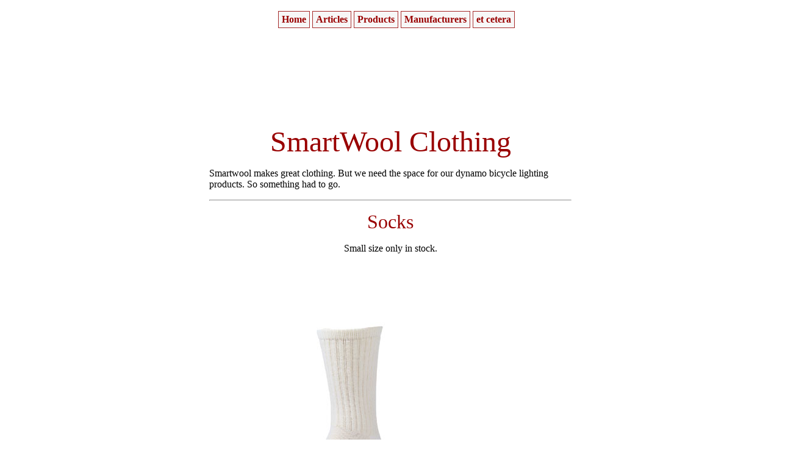

--- FILE ---
content_type: text/html; charset=UTF-8
request_url: https://www.peterwhitecycles.com/smartwool.php
body_size: 1919
content:
<!DOCTYPE html PUBLIC "-//W3C//DTD XHTML 1.0 Transitional//EN" "http://www.w3.org/TR/xhtml1/DTD/xhtml1-transitional.dtd">
<html xmlns="http://www.w3.org/1999/xhtml" >
<head profile="http://www.w3.org/2005/10/profile">

<meta name="viewport" content="width=device-width, initial-scale=1">
<script>dojoConfig = {parseOnLoad: true}</script>
<script src="//ajax.googleapis.com/ajax/libs/dojo/1.13.0/dojo/dojo.js"></script>
<link rel="stylesheet" type="text/css" href="//ajax.googleapis.com/ajax/libs/dojo/1.13.0/dijit/themes/tundra/tundra.css" />
<style>
.dijitMenuBar
{
	width:100%;
	text-align: center;
	display: block;
	margin: auto !important;
	padding: 7px;
	font-weight: normal;
	font-style: normal;
	font-family: Georgia, "Times New Roman", Times, serif !important;
	font-size: 16px;
	color: rgb(153, 0, 0);
	cursor: pointer;
	border: none !important;
	background-color:white !important;

}
.dijitMenuItem {
border:1px solid brown;
	font-family: Georgia, "Times New Roman", Times, serif !important;
	font-weight: bold;
	background-color:#f7f7f7 !important;
}

.tundra .dijitMenuPassive .dijitMenuItemHover, .tundra .dijitMenuItemSelected
{
color: red;
}
#header { width:100%; top:0; background-color:white; z-index:67; padding:10px }
</style>

<link href="pwcmain.css" rel="stylesheet" type="text/css" />
</head>

<body class='tundra'>
<div id="header">
<SCRIPT language="JavaScript1.2" src="menu.php?js=1&amp;home"></SCRIPT>
</div>
 <html>


<meta http-equiv="Content-Type" content="text/html; charset=iso-8859-1">
<title>Smartwool Clothing from Peter White Cycles</title>
<meta Name="keywords" Content="clothing, wool clothing, winter clothing, wool hat, wool underwear, wool socks">
<meta name="description" content="Smartwool clothing">





<body>
<div align="center"> 
  <p>&nbsp;</p>
  <table width="600" border="0">
    <!--DWLayoutTable-->
    <tr> 
      <td width="594" height="75" valign="top"><!--DWLayoutEmptyCell-->&nbsp;</td>
    </tr>
    <tr> 
      <td height="1669" valign="top"><p align="center"><font color="#990000" size="7" face="Times New Roman, Times, serif">SmartWool 
          Clothing</font></p>
        <p align="left"><font color="#000000" face="Times New Roman, Times, serif">Smartwool makes great clothing. But we need the space for our dynamo bicycle lighting products. So something had to go.</font></p>
        <hr>
        <p align="center"><font color="#990000" size="6" face="Times New Roman, Times, serif">Socks</font></p>
        <p align="center"><font color="#000000" face="Times New Roman, Times, serif">Small size only in stock.</font></p>
        <p align="left"><font size="4"><img src="images/products/clothing/128Walkingn-white.jpg" width="400" height="532"></font></p>
        <p align="left">They call this a walking sock. But it's the best athletic 
          sock I've ever used. There's a stretchy band around the arch that somehow 
          makes your feet feel terrific all day.<font size="4"> </font>Natural 
          White<font size="4">$ 
                    </font></p>
        <hr>
        <p align="center">&nbsp;</p>
        <p align="left">For more winter clothing see my <a href="sporthill.php">SportHill</a> 
          page. </p>
        <p align="left">Also, see my <a href="studdedtires.php">Studded Tires</a> 
          page.</p>
        <p align="left">&nbsp;</p><!-- #BeginLibraryItem "/Library/Salutation.lbi" --><p>Back to: <a href="index.php">Peter White Cycles LLC</a> home page</p>
<p>Penny is the Lord High Executioner of Email. So please send your email to Penny.</p>
<p>Mail to: 
  <script language="javascript" style="font-size: 8pt">
<!--
var showlink = "Penny";
var showname = "penny";
var showhost = "peterwhitecycles.com";
document.write("<a href=" + "mail" + "to:" + showname + "@")
document.write(showhost +">" + showlink + "</a>")
//-->
</script>
</p>
<p> The email link above uses some fancy javascript voodoo to hide the actual address 
  from spambots. Your browser needs to be set to run javascript in order for you 
  to use any of the email links on my website. If you can't see the links, you 
  can call us. You can also type the address into your email software. 
  First, type the alias, &quot;penny&quot;. Then type the &quot;@&quot; sign. It's 
  above the number 2 on your keyboard. Then type the domain, &quot;peterwhitecycles.com&quot;. 
  Don't put in the quotes! That should do it.</p>
<p>You can also call us at 603 478 0900</p>
<p>It's best to call before 4PM Eastern time since after that we're
  either running around like headless chickens or at home ready to jump into
  the pot. </p>
<p>Please don't place an order without first 
  reading <a href="http://www.peterwhitecycles.com/ordering.php">this</a>. </p>
<p>This page updated: 
  <!-- #BeginDate format:fcAm1 -->Tuesday, January 21, 2020<!-- #EndDate -->
</p>
<p>Peter White Cycles LLC<br>
  24 Hall Rd.<br>
  Hillsborough, NH 03244<br>
  USA<br>
  603 478 0900 Phone<br>
	 </p>
<p><span id="siteseal"><script async type="text/javascript" src="https://seal.godaddy.com/getSeal?sealID=Qq46Vh4fbIDvwkda2EAo1Ukk71MRKNOBUxj7ULD2lCXoymMZ50csXGV9EJXG"></script></span></p><!-- #EndLibraryItem --><p align="left"></p></td>
    </tr>
  </table>
  <p>&nbsp;</p>
  <p>&nbsp; </p>
  </div>
</body>
</html>


--- FILE ---
content_type: text/html; charset=UTF-8
request_url: https://www.peterwhitecycles.com/menu.php?js=1&home
body_size: 3111
content:

require([
"dijit/MenuBar",
"dijit/PopupMenuBarItem",
"dijit/PopupMenuItem",
"dijit/DropDownMenu",
"dijit/MenuItem",
"dijit/MenuBarItem"
], function () {});
	var contents= '<div data-dojo-type="dijit.MenuBar" id="navMenu" data-dojo-props="passivePopupDelay: 500" style="display:none"><div data-dojo-type="dijit.MenuBarItem" data-dojo-props="onClick:function(){location=\'/index.php\'}">Home</div> <div data-dojo-type="dijit.PopupMenuBarItem"><span>Articles</span> <div data-dojo-type="dijit.DropDownMenu" id="MI0"> <div data-dojo-type="dijit.MenuItem" data-dojo-props="onClick:function(){location=\'/fitting.php\'}">How to Fit a Bicycle</div> <div data-dojo-type="dijit.MenuItem" data-dojo-props="onClick:function(){location=\'/plight.php\'}">The Perfect Headlight?</div> <div data-dojo-type="dijit.MenuItem" data-dojo-props="onClick:function(){location=\'/headlights.php\'}">Headlight Beams</div> <div data-dojo-type="dijit.MenuItem" data-dojo-props="onClick:function(){location=\'/wiringinstructions.php\'}">Wiring Instructions for lights</div> <div data-dojo-type="dijit.MenuItem" data-dojo-props="onClick:function(){location=\'/co-ax.php\'}">Using Co-Axial Wire</div> <div data-dojo-type="dijit.MenuItem" data-dojo-props="onClick:function(){location=\'/chargers.php\'}">Wiring a Headlight & Charger</div> <div data-dojo-type="dijit.MenuItem" data-dojo-props="onClick:function(){location=\'/tire-pressure.php\'}">Tire Pressure</div> <div data-dojo-type="dijit.MenuItem" data-dojo-props="onClick:function(){location=\'/peter_bks.php\'}">Peter\'s Bikes</div> <div data-dojo-type="dijit.MenuItem" data-dojo-props="onClick:function(){location=\'/\'}"></div> </div></div> <div data-dojo-type="dijit.PopupMenuBarItem"><span>Products</span> <div data-dojo-type="dijit.DropDownMenu" id="MI1"> <div data-dojo-type="dijit.MenuItem" data-dojo-props="onClick:function(){location=\'/singletrailer.php\'}">Singletrailer</div> <div data-dojo-type="dijit.PopupMenuItem" id="MI2"><span>Closeouts</span> <div data-dojo-type="dijit.DropDownMenu" id="MI3"> <div data-dojo-type="dijit.MenuItem" data-dojo-props="onClick:function(){location=\'/pitlock.php\'}">Pitlock</div> <div data-dojo-type="dijit.MenuItem" data-dojo-props="onClick:function(){location=\'/spanninga.php\'}">Spanninga</div> <div data-dojo-type="dijit.MenuItem" data-dojo-props="onClick:function(){location=\'/closeouts.php\'}">Miscellaneous Closeouts</div> </div></div> <div data-dojo-type="dijit.PopupMenuItem" id="MI4"><span>Bicycles & Frames</span> <div data-dojo-type="dijit.DropDownMenu" id="MI5"> <div data-dojo-type="dijit.MenuItem" data-dojo-props="onClick:function(){location=\'/tout-terrain.php\'}">Tout Terrain</div> <div data-dojo-type="dijit.MenuItem" data-dojo-props="onClick:function(){location=\'/ttmetro.php\'}">Tout Terrain Metropolitan</div> <div data-dojo-type="dijit.MenuItem" data-dojo-props="onClick:function(){location=\'/ttgr.php\'}">Tout Terrain Grande Route</div> </div></div> <div data-dojo-type="dijit.PopupMenuItem" id="MI6"><span>Dynamo Hubs</span> <div data-dojo-type="dijit.DropDownMenu" id="MI7"> <div data-dojo-type="dijit.MenuItem" data-dojo-props="onClick:function(){location=\'/schmidt.php\'}">SON</div> <div data-dojo-type="dijit.MenuItem" data-dojo-props="onClick:function(){location=\'/schmidt-sl.php\'}">SON SL</div> <div data-dojo-type="dijit.MenuItem" data-dojo-props="onClick:function(){location=\'/panahub.php\'}">Panasonic</div> <div data-dojo-type="dijit.MenuItem" data-dojo-props="onClick:function(){location=\'/Shimano3N70.php\'}">Shimano</div> </div></div> <div data-dojo-type="dijit.PopupMenuItem" id="MI8"><span>Lights</span> <div data-dojo-type="dijit.DropDownMenu" id="MI9"> <div data-dojo-type="dijit.MenuItem" data-dojo-props="onClick:function(){location=\'/lightingsystems.php\'}">Overview of Lights</div> <div data-dojo-type="dijit.MenuItem" data-dojo-props="onClick:function(){location=\'/headlights.php\'}">Headlight Beams</div> <div data-dojo-type="dijit.PopupMenuItem" id="MI10"><span>Dynamo Lighting</span> <div data-dojo-type="dijit.DropDownMenu" id="MI11"> <div data-dojo-type="dijit.PopupMenuItem" id="MI12"><span>Schmidt</span> <div data-dojo-type="dijit.DropDownMenu" id="MI13"> <div data-dojo-type="dijit.MenuItem" data-dojo-props="onClick:function(){location=\'/schmidt.php\'}">SON Hub Details</div> <div data-dojo-type="dijit.MenuItem" data-dojo-props="onClick:function(){location=\'/schmidt-sl.php\'}">SON SL Details</div> <div data-dojo-type="dijit.MenuItem" data-dojo-props="onClick:function(){location=\'/sch-ladelux.php\'}">SON Ladelux Headlight</div> <div data-dojo-type="dijit.MenuItem" data-dojo-props="onClick:function(){location=\'/sch-hl.php\'}">SON Edelux II Headlights</div> <div data-dojo-type="dijit.MenuItem" data-dojo-props="onClick:function(){location=\'/son-tl.php\'}">SON Taillights</div> <div data-dojo-type="dijit.MenuItem" data-dojo-props="onClick:function(){location=\'/taillights.php\'}">B&M Taillights</div> <div data-dojo-type="dijit.MenuItem" data-dojo-props="onClick:function(){location=\'/son-mts.php\'}">SON Headlight Mounts</div> <div data-dojo-type="dijit.MenuItem" data-dojo-props="onClick:function(){location=\'/which-schmidt.php\'}">Which SON Hub?</div> <div data-dojo-type="dijit.MenuItem" data-dojo-props="onClick:function(){location=\'/schmidt-ordering.php\'}">Ordering a System</div> <div data-dojo-type="dijit.MenuItem" data-dojo-props="onClick:function(){location=\'/Schmidtbrochure.htm\'}">Technical Data</div> </div></div> <div data-dojo-type="dijit.MenuItem" data-dojo-props="onClick:function(){location=\'/b&m-hl.php\'}">Busch & M&#252ller</div> <div data-dojo-type="dijit.MenuItem" data-dojo-props="onClick:function(){location=\'/b&m-tl.php\'}">Dynamo Taillights</div> <div data-dojo-type="dijit.MenuItem" data-dojo-props="onClick:function(){location=\'/dymotec.php\'}">B&M Dymotec</div> <div data-dojo-type="dijit.MenuItem" data-dojo-props="onClick:function(){location=\'/supernova.php\'}">Supernova</div> <div data-dojo-type="dijit.PopupMenuItem" id="MI14"><span>Mounting Lights</span> <div data-dojo-type="dijit.DropDownMenu" id="MI15"> <div data-dojo-type="dijit.MenuItem" data-dojo-props="onClick:function(){location=\'/b&m-mts.php\'}">B&M Dynamo Light Mounts</div> </div></div> <div data-dojo-type="dijit.MenuItem" data-dojo-props="onClick:function(){location=\'/wiringinstructions.php\'}">Wiring</div> <div data-dojo-type="dijit.MenuItem" data-dojo-props="onClick:function(){location=\'/schmidt-ordering.php\'}">Ordering Dynamo Lights</div> <div data-dojo-type="dijit.MenuItem" data-dojo-props="onClick:function(){location=\'/inoled.php\'}">Inoled Products</div> <div data-dojo-type="dijit.MenuItem" data-dojo-props="onClick:function(){location=\'/shimano3n70.php\'}">Shimano</div> <div data-dojo-type="dijit.MenuItem" data-dojo-props="onClick:function(){location=\'/plight.php\'}">Perfect Headlight?</div> <div data-dojo-type="dijit.MenuItem" data-dojo-props="onClick:function(){location=\'/light-tools.php\'}">Tools for Lights</div> </div></div> <div data-dojo-type="dijit.PopupMenuItem" id="MI16"><span>Battery Lighting</span> <div data-dojo-type="dijit.DropDownMenu" id="MI17"> <div data-dojo-type="dijit.MenuItem" data-dojo-props="onClick:function(){location=\'/b&m-bat-hl.php\'}">B&M Battery Headlights</div> <div data-dojo-type="dijit.MenuItem" data-dojo-props="onClick:function(){location=\'/b&m-tl-bat.php\'}">B&M Battery Taillights</div> <div data-dojo-type="dijit.MenuItem" data-dojo-props="onClick:function(){location=\'/b&m-bat-mts.php\'}">B&M Mounts for Battery Lights</div> <div data-dojo-type="dijit.MenuItem" data-dojo-props="onClick:function(){location=\'/bigbang.php\'}">Big Bang HID</div> <div data-dojo-type="dijit.MenuItem" data-dojo-props="onClick:function(){location=\'/supernovabat.php\'}">Supernova</div> <div data-dojo-type="dijit.MenuItem" data-dojo-props="onClick:function(){location=\'/spanninga.php\'}">Spanninga</div> <div data-dojo-type="dijit.MenuItem" data-dojo-props="onClick:function(){location=\'/dinotte.php\'}">DiNotte</div> <div data-dojo-type="dijit.MenuItem" data-dojo-props="onClick:function(){location=\'/cat_eye.php\'}">Cat Eye</div> </div></div> <div data-dojo-type="dijit.PopupMenuItem" id="MI18"><span>E-Bike Lights</span> <div data-dojo-type="dijit.DropDownMenu" id="MI19"> <div data-dojo-type="dijit.MenuItem" data-dojo-props="onClick:function(){location=\'/b&m_e-bike.php\'}">Busch & M&#252ller</div> <div data-dojo-type="dijit.MenuItem" data-dojo-props="onClick:function(){location=\'/Schmidt-e-bike.php\'}">Schmidt</div> <div data-dojo-type="dijit.MenuItem" data-dojo-props="onClick:function(){location=\'/supernova-e-bike.php\'}">Supernova</div> </div></div> </div></div> <div data-dojo-type="dijit.PopupMenuItem" id="MI20"><span>USB chargers</span> <div data-dojo-type="dijit.DropDownMenu" id="MI21"> <div data-dojo-type="dijit.MenuItem" data-dojo-props="onClick:function(){location=\'/b&mk-werk.php\'}">K WERK</div> <div data-dojo-type="dijit.MenuItem" data-dojo-props="onClick:function(){location=\'/b&musbwerk.php\'}">USB WERK</div> <div data-dojo-type="dijit.MenuItem" data-dojo-props="onClick:function(){location=\'/ewerk.php\'}">E WERK</div> <div data-dojo-type="dijit.MenuItem" data-dojo-props="onClick:function(){location=\'/tout-plug.php\'}">Cinq Plug5</div> <div data-dojo-type="dijit.MenuItem" data-dojo-props="onClick:function(){location=\'/appcon.php\'}">NC-17 Appcon 3000</div> </div></div> <div data-dojo-type="dijit.PopupMenuItem" id="MI22"><span>Drive Train</span> <div data-dojo-type="dijit.DropDownMenu" id="MI23"> <div data-dojo-type="dijit.PopupMenuItem" id="MI24"><span>Specialites TA</span> <div data-dojo-type="dijit.DropDownMenu" id="MI25"> <div data-dojo-type="dijit.MenuItem" data-dojo-props="onClick:function(){location=\'/carmina.php\'}">Carmina Cranks</div> <div data-dojo-type="dijit.MenuItem" data-dojo-props="onClick:function(){location=\'/carmina-compact.php\'}">Carmina Compact Cranks</div> <div data-dojo-type="dijit.MenuItem" data-dojo-props="onClick:function(){location=\'/ta-vega.php\'}">Vega Cranksets</div> <div data-dojo-type="dijit.MenuItem" data-dojo-props="onClick:function(){location=\'/ta-vortex.php\'}">Vortex Crank Arms</div> <div data-dojo-type="dijit.MenuItem" data-dojo-props="onClick:function(){location=\'/tach.php\'}">TA Chainrings</div> <div data-dojo-type="dijit.MenuItem" data-dojo-props="onClick:function(){location=\'/tabolts.php\'}">Chainring Bolts & Spacers</div> <div data-dojo-type="dijit.MenuItem" data-dojo-props="onClick:function(){location=\'/zephyr.php\'}">Zephyr Cranks</div> <div data-dojo-type="dijit.MenuItem" data-dojo-props="onClick:function(){location=\'/alize.php\'}">Alize Cranksets</div> <div data-dojo-type="dijit.MenuItem" data-dojo-props="onClick:function(){location=\'/tabb.php\'}">TA Axix bottom brackets</div> <div data-dojo-type="dijit.MenuItem" data-dojo-props="onClick:function(){location=\'/ta-cassettes.php\'}">TA Cassettes</div> <div data-dojo-type="dijit.MenuItem" data-dojo-props="onClick:function(){location=\'/autoext.php\'}">Auto Extractors</div> <div data-dojo-type="dijit.MenuItem" data-dojo-props="onClick:function(){location=\'/ta-wbc.php\'}">TA W/B Cages</div> </div></div> <div data-dojo-type="dijit.PopupMenuItem" id="MI26"><span>Stronglight</span> <div data-dojo-type="dijit.DropDownMenu" id="MI27"> <div data-dojo-type="dijit.MenuItem" data-dojo-props="onClick:function(){location=\'/str-cranks.php\'}">Stronglight Cranksets</div> <div data-dojo-type="dijit.MenuItem" data-dojo-props="onClick:function(){location=\'/str-rings.php\'}">Stronglight Chainrings</div> <div data-dojo-type="dijit.MenuItem" data-dojo-props="onClick:function(){location=\'/str-bb.php\'}">Stronglight Bottom Brackets</div> <div data-dojo-type="dijit.MenuItem" data-dojo-props="onClick:function(){location=\'/str-bolts.php\'}">Stronglight Chainring Bolts</div> </div></div> <div data-dojo-type="dijit.MenuItem" data-dojo-props="onClick:function(){location=\'/gates.php\'}">Gates</div> <div data-dojo-type="dijit.MenuItem" data-dojo-props="onClick:function(){location=\'/Alfine.php\'}">Shimano Alfine</div> <div data-dojo-type="dijit.MenuItem" data-dojo-props="onClick:function(){location=\'/cranksets.php\'}">Assorted Cranksets</div> <div data-dojo-type="dijit.MenuItem" data-dojo-props="onClick:function(){location=\'/connex.php\'}">Connex Chains</div> <div data-dojo-type="dijit.MenuItem" data-dojo-props="onClick:function(){location=\'/chains.php\'}">SRAM Chains</div> <div data-dojo-type="dijit.MenuItem" data-dojo-props="onClick:function(){location=\'/cassettes.php\'}">Cassettes</div> <div data-dojo-type="dijit.MenuItem" data-dojo-props="onClick:function(){location=\'/fixed.php\'}">Fixed Gear</div> <div data-dojo-type="dijit.MenuItem" data-dojo-props="onClick:function(){location=\'/pedals.php\'}">Pedals</div> <div data-dojo-type="dijit.MenuItem" data-dojo-props="onClick:function(){location=\'/roadrear.php\'}">Rear Derailleurs</div> </div></div> <div data-dojo-type="dijit.PopupMenuItem" id="MI28"><span>Packs & Racks</span> <div data-dojo-type="dijit.DropDownMenu" id="MI29"> <div data-dojo-type="dijit.MenuItem" data-dojo-props="onClick:function(){location=\'/packs&racks.htm\'}">Overview of Packs</div> <div data-dojo-type="dijit.MenuItem" data-dojo-props="onClick:function(){location=\'/carradice.php\'}">Carradice</div> <div data-dojo-type="dijit.MenuItem" data-dojo-props="onClick:function(){location=\'/berthoud.php\'}">Gilles BERTHOUD</div> <div data-dojo-type="dijit.MenuItem" data-dojo-props="onClick:function(){location=\'/ortlieb.php\'}">Ortlieb</div> <div data-dojo-type="dijit.MenuItem" data-dojo-props="onClick:function(){location=\'/tubus_racks.php\'}">Tubus Racks</div> <div data-dojo-type="dijit.MenuItem" data-dojo-props="onClick:function(){location=\'/saddlebag_support.php\'}">Bagman Supports</div> </div></div> <div data-dojo-type="dijit.PopupMenuItem" id="MI30"><span>Clothing</span> <div data-dojo-type="dijit.DropDownMenu" id="MI31"> <div data-dojo-type="dijit.MenuItem" data-dojo-props="onClick:function(){location=\'/carradice.php\'}">Carradice</div> <div data-dojo-type="dijit.MenuItem" data-dojo-props="onClick:function(){location=\'/sporthill.php\'}">SportHill</div> <div data-dojo-type="dijit.MenuItem" data-dojo-props="onClick:function(){location=\'/smartwool.php\'}">Smartwool</div> </div></div> <div data-dojo-type="dijit.MenuItem" data-dojo-props="onClick:function(){location=\'/tandemparts.php\'}">Tandem Wheels etc.</div> <div data-dojo-type="dijit.MenuItem" data-dojo-props="onClick:function(){location=\'/wheels.php\'}">Custom Wheels</div> <div data-dojo-type="dijit.PopupMenuItem" id="MI32"><span>Wheel Components</span> <div data-dojo-type="dijit.DropDownMenu" id="MI33"> <div data-dojo-type="dijit.PopupMenuItem" id="MI34"><span>Hubs & Skewers</span> <div data-dojo-type="dijit.DropDownMenu" id="MI35"> <div data-dojo-type="dijit.MenuItem" data-dojo-props="onClick:function(){location=\'/roh.php\'}">Rohloff</div> <div data-dojo-type="dijit.MenuItem" data-dojo-props="onClick:function(){location=\'/fronthubs.php\'}">Front Hubs</div> <div data-dojo-type="dijit.MenuItem" data-dojo-props="onClick:function(){location=\'/rearhubs.php\'}">Rear Hubs</div> <div data-dojo-type="dijit.MenuItem" data-dojo-props="onClick:function(){location=\'/hubsets.php\'}">Hubsets</div> <div data-dojo-type="dijit.MenuItem" data-dojo-props="onClick:function(){location=\'/fixed.php\'}">Fixed Gear</div> <div data-dojo-type="dijit.MenuItem" data-dojo-props="onClick:function(){location=\'/xtrhubset.php\'}">XTR M800 Hubsets</div> <div data-dojo-type="dijit.MenuItem" data-dojo-props="onClick:function(){location=\'/skewers.php\'}">Skewers</div> <div data-dojo-type="dijit.MenuItem" data-dojo-props="onClick:function(){location=\'/pitlock.php\'}">Pitlock Skewers</div> </div></div> <div data-dojo-type="dijit.PopupMenuItem" id="MI36"><span>Rims & Spokes</span> <div data-dojo-type="dijit.DropDownMenu" id="MI37"> <div data-dojo-type="dijit.MenuItem" data-dojo-props="onClick:function(){location=\'/roadrims.php\'}">700c Racing Rims</div> <div data-dojo-type="dijit.MenuItem" data-dojo-props="onClick:function(){location=\'/tourtand.php\'}">700c Touring Rims</div> <div data-dojo-type="dijit.MenuItem" data-dojo-props="onClick:function(){location=\'/atbrims.php\'}">ATB Rims</div> <div data-dojo-type="dijit.MenuItem" data-dojo-props="onClick:function(){location=\'/velocity.php\'}">Velocity Rims</div> <div data-dojo-type="dijit.MenuItem" data-dojo-props="onClick:function(){location=\'/spokes.php\'}">Spokes</div> </div></div> <div data-dojo-type="dijit.PopupMenuItem" id="MI38"><span>Tires & Tubes</span> <div data-dojo-type="dijit.DropDownMenu" id="MI39"> <div data-dojo-type="dijit.MenuItem" data-dojo-props="onClick:function(){location=\'/schwalbe.php\'}">Schwalbe</div> <div data-dojo-type="dijit.MenuItem" data-dojo-props="onClick:function(){location=\'/tubulars.php\'}">Tubulars</div> <div data-dojo-type="dijit.MenuItem" data-dojo-props="onClick:function(){location=\'/20-inch-tires.php\'}">406 Road Tires</div> <div data-dojo-type="dijit.MenuItem" data-dojo-props="onClick:function(){location=\'/studdedtires.php\'}">Studded Tires</div> <div data-dojo-type="dijit.MenuItem" data-dojo-props="onClick:function(){location=\'/tubes.php\'}">Inner Tubes</div> </div></div> </div></div> <div data-dojo-type="dijit.PopupMenuItem" id="MI40"><span>User Interface</span> <div data-dojo-type="dijit.DropDownMenu" id="MI41"> <div data-dojo-type="dijit.PopupMenuItem" id="MI42"><span>Brakes</span> <div data-dojo-type="dijit.DropDownMenu" id="MI43"> <div data-dojo-type="dijit.MenuItem" data-dojo-props="onClick:function(){location=\'/roadbrakelevers.php\'}">Brake Levers</div> <div data-dojo-type="dijit.MenuItem" data-dojo-props="onClick:function(){location=\'/brakes.php\'}">Brake Calipers</div> </div></div> <div data-dojo-type="dijit.PopupMenuItem" id="MI44"><span>Shifters</span> <div data-dojo-type="dijit.DropDownMenu" id="MI45"> <div data-dojo-type="dijit.MenuItem" data-dojo-props="onClick:function(){location=\'/roadshifters.php\'}">Shifters</div> <div data-dojo-type="dijit.MenuItem" data-dojo-props="onClick:function(){location=\'/Shiftmate.php\'}">ShiftMate</div> </div></div> <div data-dojo-type="dijit.PopupMenuItem" id="MI46"><span>Front End</span> <div data-dojo-type="dijit.DropDownMenu" id="MI47"> <div data-dojo-type="dijit.MenuItem" data-dojo-props="onClick:function(){location=\'/handlebars.php\'}">Handlebars</div> <div data-dojo-type="dijit.MenuItem" data-dojo-props="onClick:function(){location=\'/stems.php\'}">Handlebar Stems</div> <div data-dojo-type="dijit.MenuItem" data-dojo-props="onClick:function(){location=\'/str-hs.php\'}">Stronglight Headsets</div> <div data-dojo-type="dijit.MenuItem" data-dojo-props="onClick:function(){location=\'/headsets.php\'}">Other Headsets</div> </div></div> <div data-dojo-type="dijit.PopupMenuItem" id="MI48"><span>Back End</span> <div data-dojo-type="dijit.DropDownMenu" id="MI49"> <div data-dojo-type="dijit.MenuItem" data-dojo-props="onClick:function(){location=\'/saddles.php\'}">Saddles</div> <div data-dojo-type="dijit.MenuItem" data-dojo-props="onClick:function(){location=\'/bersaddles.php\'}">Berthoud Saddles</div> <div data-dojo-type="dijit.MenuItem" data-dojo-props="onClick:function(){location=\'/seatposts.php\'}">Seat Posts</div> </div></div> </div></div> <div data-dojo-type="dijit.PopupMenuItem" id="MI50"><span>Accessories</span> <div data-dojo-type="dijit.DropDownMenu" id="MI51"> <div data-dojo-type="dijit.PopupMenuItem" id="MI52"><span>Chargers</span> <div data-dojo-type="dijit.DropDownMenu" id="MI53"> <div data-dojo-type="dijit.MenuItem" data-dojo-props="onClick:function(){location=\'/ewerk.php\'}">E-WERK</div> <div data-dojo-type="dijit.MenuItem" data-dojo-props="onClick:function(){location=\'/b&musbwerk.php\'}">USB-WERK</div> <div data-dojo-type="dijit.MenuItem" data-dojo-props="onClick:function(){location=\'/tout-plug.php\'}">Cinq Plug5</div> <div data-dojo-type="dijit.MenuItem" data-dojo-props="onClick:function(){location=\'/appcon.php\'}">NC-17 Appcon</div> </div></div> <div data-dojo-type="dijit.MenuItem" data-dojo-props="onClick:function(){location=\'/pitlock.php\'}">Pitlock Skewers</div> <div data-dojo-type="dijit.MenuItem" data-dojo-props="onClick:function(){location=\'/mirrors.php\'}">B&M Mirrors</div> <div data-dojo-type="dijit.MenuItem" data-dojo-props="onClick:function(){location=\'/singletrailer.php\'}">Singletrailer</div> <div data-dojo-type="dijit.MenuItem" data-dojo-props="onClick:function(){location=\'/mule.php\'}">The Mule trailer</div> <div data-dojo-type="dijit.MenuItem" data-dojo-props="onClick:function(){location=\'/ta-wbc.php\'}">TA W/B Cages</div> <div data-dojo-type="dijit.MenuItem" data-dojo-props="onClick:function(){location=\'/str-mg.php\'}">Stronglight Fenders</div> <div data-dojo-type="dijit.MenuItem" data-dojo-props="onClick:function(){location=\'/fenders.php\'}">Other Fenders</div> <div data-dojo-type="dijit.MenuItem" data-dojo-props="onClick:function(){location=\'/fiberfix.php\'}">FiberFix Spokes</div> <div data-dojo-type="dijit.MenuItem" data-dojo-props="onClick:function(){location=\'/berthoud.php\'}">Gilles BERTHOUD</div> <div data-dojo-type="dijit.MenuItem" data-dojo-props="onClick:function(){location=\'/lube.php\'}">Lubricants</div> <div data-dojo-type="dijit.MenuItem" data-dojo-props="onClick:function(){location=\'/hardware.php\'}">Nuts & Bolts</div> <div data-dojo-type="dijit.MenuItem" data-dojo-props="onClick:function(){location=\'/pumps.php\'}">Pumps</div> <div data-dojo-type="dijit.MenuItem" data-dojo-props="onClick:function(){location=\'/Shiftmate.php\'}">ShiftMate</div> <div data-dojo-type="dijit.MenuItem" data-dojo-props="onClick:function(){location=\'/tools.php\'}">Tools</div> <div data-dojo-type="dijit.MenuItem" data-dojo-props="onClick:function(){location=\'/waterbottlecages.php\'}">Asst W/B Cages</div> <div data-dojo-type="dijit.MenuItem" data-dojo-props="onClick:function(){location=\'/accessories.php\'}">Accessories</div> </div></div> <div data-dojo-type="dijit.MenuItem" data-dojo-props="onClick:function(){location=\'/services.htm\'}">Services</div> <div data-dojo-type="dijit.MenuItem" data-dojo-props="onClick:function(){location=\'/wmds.php\'}">WMDs</div> </div></div> <div title="These are the companies we are distributors for in North America. Bicycle shops can buy these items for resale in their shops." data-dojo-type="dijit.PopupMenuBarItem"><span color="red">Manufacturers</span> <div data-dojo-type="dijit.DropDownMenu" id="MI54"> <div data-dojo-type="dijit.PopupMenuItem" id="MI55"><span>Schmidt SON</span> <div data-dojo-type="dijit.DropDownMenu" id="MI56"> <div data-dojo-type="dijit.MenuItem" data-dojo-props="onClick:function(){location=\'/schmidt.php\'}">SON Hub Details</div> <div data-dojo-type="dijit.MenuItem" data-dojo-props="onClick:function(){location=\'/schmidt-sl.php\'}">SON SL Details</div> <div data-dojo-type="dijit.MenuItem" data-dojo-props="onClick:function(){location=\'/sch-ladelux.php\'}">SON Ladelux Headlight</div> <div data-dojo-type="dijit.MenuItem" data-dojo-props="onClick:function(){location=\'/sch-hl.php\'}">SON Edelux II Headlights</div> <div data-dojo-type="dijit.MenuItem" data-dojo-props="onClick:function(){location=\'/son-tl.php\'}">SON Taillights</div> <div data-dojo-type="dijit.MenuItem" data-dojo-props="onClick:function(){location=\'/son-mts.php\'}">SON Headlight Mounts</div> <div data-dojo-type="dijit.MenuItem" data-dojo-props="onClick:function(){location=\'/wiringinstructions.php\'}">Wiring Dynamo Lights</div> <div data-dojo-type="dijit.MenuItem" data-dojo-props="onClick:function(){location=\'/sch-wiring.php\'}">Wiring Lights & Chargers</div> <div data-dojo-type="dijit.MenuItem" data-dojo-props="onClick:function(){location=\'/which-schmidt.php\'}">Which SON Hub?</div> <div data-dojo-type="dijit.MenuItem" data-dojo-props="onClick:function(){location=\'/schmidt-ordering.php\'}">How To Order?</div> <div data-dojo-type="dijit.MenuItem" data-dojo-props="onClick:function(){location=\'/Schmidt-e-bike.php\'}">SON E Bike Headlights</div> <div data-dojo-type="dijit.MenuItem" data-dojo-props="onClick:function(){location=\'/sonng.php\'}">SON Nippleseat Gauge</div> </div></div> <div data-dojo-type="dijit.PopupMenuItem" id="MI57"><span>Busch & M&#252ller</span> <div data-dojo-type="dijit.DropDownMenu" id="MI58"> <div data-dojo-type="dijit.MenuItem" data-dojo-props="onClick:function(){location=\'/b&m-hl.php\'}">Dynamo Headlights</div> <div data-dojo-type="dijit.MenuItem" data-dojo-props="onClick:function(){location=\'/b&m-tl.php\'}">Dynamo Taillights</div> <div data-dojo-type="dijit.PopupMenuItem" id="MI59"><span>Chargers</span> <div data-dojo-type="dijit.DropDownMenu" id="MI60"> <div data-dojo-type="dijit.MenuItem" data-dojo-props="onClick:function(){location=\'/b&mk-werk.php\'}">K WERK</div> <div data-dojo-type="dijit.MenuItem" data-dojo-props="onClick:function(){location=\'/b&musbwerk.php\'}">USB WERK</div> <div data-dojo-type="dijit.MenuItem" data-dojo-props="onClick:function(){location=\'/ewerk.php\'}">E WERK</div> </div></div> <div data-dojo-type="dijit.MenuItem" data-dojo-props="onClick:function(){location=\'/wiringinstructions.php\'}">Wiring Dynamo Lights</div> <div data-dojo-type="dijit.MenuItem" data-dojo-props="onClick:function(){location=\'/sch-wiring.php\'}">Wiring Lights & Chargers</div> <div data-dojo-type="dijit.MenuItem" data-dojo-props="onClick:function(){location=\'/b&m-mts.php\'}">Mounting Dynamo Lights</div> <div data-dojo-type="dijit.MenuItem" data-dojo-props="onClick:function(){location=\'/b&m-bat-hl.php\'}">Battery Headlights</div> <div data-dojo-type="dijit.MenuItem" data-dojo-props="onClick:function(){location=\'/b&m-tl-bat.php\'}">Battery Taillights</div> <div data-dojo-type="dijit.MenuItem" data-dojo-props="onClick:function(){location=\'/b&m-bat-mts.php\'}">Mounting Battery Lights</div> <div data-dojo-type="dijit.MenuItem" data-dojo-props="onClick:function(){location=\'/b&m_e-bike.php\'}">E Bike Lights</div> <div data-dojo-type="dijit.MenuItem" data-dojo-props="onClick:function(){location=\'/dymotec.php\'}">Tire Driven</div> <div data-dojo-type="dijit.MenuItem" data-dojo-props="onClick:function(){location=\'/mirrors.php\'}">Mirrors</div> <div data-dojo-type="dijit.MenuItem" data-dojo-props="onClick:function(){location=\'/light-tools.php\'}">Tools for Lights</div> </div></div> <div data-dojo-type="dijit.MenuItem" data-dojo-props="onClick:function(){location=\'/roh.php\'}">Rohloff</div> <div data-dojo-type="dijit.PopupMenuItem" id="MI61"><span>Specialites TA</span> <div data-dojo-type="dijit.DropDownMenu" id="MI62"> <div data-dojo-type="dijit.MenuItem" data-dojo-props="onClick:function(){location=\'/tach.php\'}">Chainrings</div> <div data-dojo-type="dijit.MenuItem" data-dojo-props="onClick:function(){location=\'/carmina.php\'}">Carmina Cranks</div> <div data-dojo-type="dijit.MenuItem" data-dojo-props="onClick:function(){location=\'/carmina-compact.php\'}">Carmina Compact Cranks</div> <div data-dojo-type="dijit.MenuItem" data-dojo-props="onClick:function(){location=\'/ta-vega.php\'}">Vega Cranks</div> <div data-dojo-type="dijit.MenuItem" data-dojo-props="onClick:function(){location=\'/ta-vortex.php\'}">Vortex Cranks</div> <div data-dojo-type="dijit.MenuItem" data-dojo-props="onClick:function(){location=\'/zephyr.php\'}">Zephyr Cranks</div> <div data-dojo-type="dijit.MenuItem" data-dojo-props="onClick:function(){location=\'/alize.php\'}">Alize Cranks</div> <div data-dojo-type="dijit.MenuItem" data-dojo-props="onClick:function(){location=\'/tabb.php\'}">TA Axix bottom brackets</div> <div data-dojo-type="dijit.MenuItem" data-dojo-props="onClick:function(){location=\'/tabolts.php\'}">Chainring Bolts & Spacers</div> <div data-dojo-type="dijit.MenuItem" data-dojo-props="onClick:function(){location=\'/ta-cassettes.php\'}">Cassettes</div> <div data-dojo-type="dijit.MenuItem" data-dojo-props="onClick:function(){location=\'/autoext.php\'}">Auto Extractors</div> <div data-dojo-type="dijit.MenuItem" data-dojo-props="onClick:function(){location=\'/ta-wbc.php\'}">Water Bottle Cages</div> </div></div> <div data-dojo-type="dijit.PopupMenuItem" id="MI63"><span>Stronglight</span> <div data-dojo-type="dijit.DropDownMenu" id="MI64"> <div data-dojo-type="dijit.MenuItem" data-dojo-props="onClick:function(){location=\'/str-rings.php\'}">Chainrings</div> <div data-dojo-type="dijit.MenuItem" data-dojo-props="onClick:function(){location=\'/str-cranks.php\'}">Cranksets</div> <div data-dojo-type="dijit.MenuItem" data-dojo-props="onClick:function(){location=\'/str-bb.php\'}">Bottom Brackets</div> <div data-dojo-type="dijit.MenuItem" data-dojo-props="onClick:function(){location=\'/str-hs.php\'}">Headsets</div> <div data-dojo-type="dijit.MenuItem" data-dojo-props="onClick:function(){location=\'/str-mg.php\'}">Fenders</div> <div data-dojo-type="dijit.MenuItem" data-dojo-props="onClick:function(){location=\'/str-bolts.php\'}">Chainring Bolts</div> </div></div> <div data-dojo-type="dijit.MenuItem" data-dojo-props="onClick:function(){location=\'/gates.php\'}">Gates</div> <div data-dojo-type="dijit.MenuItem" data-dojo-props="onClick:function(){location=\'/appcon.php\'}">NC-17 Appcon</div> <div data-dojo-type="dijit.MenuItem" data-dojo-props="onClick:function(){location=\'/sapspk.php\'}">Sapim</div> <div data-dojo-type="dijit.PopupMenuItem" id="MI65"><span>Supernova</span> <div data-dojo-type="dijit.DropDownMenu" id="MI66"> <div data-dojo-type="dijit.MenuItem" data-dojo-props="onClick:function(){location=\'/supernova.php\'}">Dynamo Lights</div> <div data-dojo-type="dijit.MenuItem" data-dojo-props="onClick:function(){location=\'/wiringinstructions.php\'}">Wiring Dynamo Lights</div> <div data-dojo-type="dijit.MenuItem" data-dojo-props="onClick:function(){location=\'/sch-wiring.php\'}">Wiring Lights & Chargers</div> <div data-dojo-type="dijit.MenuItem" data-dojo-props="onClick:function(){location=\'/supernovabat.php\'}">Battery Lights</div> <div data-dojo-type="dijit.MenuItem" data-dojo-props="onClick:function(){location=\'/supernova-e-bike.php\'}">E Bike Lights</div> </div></div> <div data-dojo-type="dijit.PopupMenuItem" id="MI67"><span>Tout Terrain</span> <div data-dojo-type="dijit.DropDownMenu" id="MI68"> <div data-dojo-type="dijit.MenuItem" data-dojo-props="onClick:function(){location=\'/singletrailer.php\'}">Singletrailer</div> <div data-dojo-type="dijit.MenuItem" data-dojo-props="onClick:function(){location=\'/mule.php\'}">Mule Trailer</div> <div data-dojo-type="dijit.MenuItem" data-dojo-props="onClick:function(){location=\'/tout-terrain.php\'}">Bicycles</div> <div data-dojo-type="dijit.MenuItem" data-dojo-props="onClick:function(){location=\'/ttmetro.php\'}">Metropolitan</div> <div data-dojo-type="dijit.MenuItem" data-dojo-props="onClick:function(){location=\'/ttgr.php\'}">Grand Route</div> <div data-dojo-type="dijit.MenuItem" data-dojo-props="onClick:function(){location=\'/tout-plug.php\'}">The Plug Charger</div> </div></div> <div data-dojo-type="dijit.PopupMenuItem" id="MI69"><span>Velocity</span> <div data-dojo-type="dijit.DropDownMenu" id="MI70"> <div data-dojo-type="dijit.MenuItem" data-dojo-props="onClick:function(){location=\'/velocity.php\'}">Velocity Rims</div> </div></div> <div data-dojo-type="dijit.PopupMenuItem" id="MI71"><span>Velox</span> <div data-dojo-type="dijit.DropDownMenu" id="MI72"> <div data-dojo-type="dijit.MenuItem" data-dojo-props="onClick:function(){location=\'/velox.php\'}">H-Bar Tape & Rim tape</div> </div></div> <div data-dojo-type="dijit.PopupMenuItem" id="MI73"><span>Wippermann-Connex</span> <div data-dojo-type="dijit.DropDownMenu" id="MI74"> <div data-dojo-type="dijit.MenuItem" data-dojo-props="onClick:function(){location=\'/connex.php\'}">Connex Chains</div> </div></div> <div data-dojo-type="dijit.MenuItem" data-dojo-props="onClick:function(){location=\'/panahub.php\'}">Panasonic Dynahubs</div> <div data-dojo-type="dijit.MenuItem" data-dojo-props="onClick:function(){location=\'/wsmspk.php\'}">Wheelsmith</div> <div data-dojo-type="dijit.MenuItem" data-dojo-props="onClick:function(){location=\'/spanninga.php\'}">Spanninga</div> <div data-dojo-type="dijit.MenuItem" data-dojo-props="onClick:function(){location=\'/pitlock.php\'}">Pitlock</div> </div></div> <div data-dojo-type="dijit.PopupMenuBarItem"><span>et cetera</span> <div data-dojo-type="dijit.DropDownMenu" id="MI75"> <div data-dojo-type="dijit.MenuItem" data-dojo-props="onClick:function(){location=\'/email.php\'}">E-Mail</div> <div data-dojo-type="dijit.MenuItem" data-dojo-props="onClick:function(){location=\'/ordering.php\'}">Ordering</div> <div data-dojo-type="dijit.MenuItem" data-dojo-props="onClick:function(){location=\'/paypal.php\'}">Paypal?</div> <div data-dojo-type="dijit.MenuItem" data-dojo-props="onClick:function(){location=\'/whats-new.php\'}">What\'s New?</div> <div data-dojo-type="dijit.MenuItem" data-dojo-props="onClick:function(){location=\'/bl.php\'}">Bicycle Lifestyle Forum</div> <div data-dojo-type="dijit.MenuItem" data-dojo-props="onClick:function(){location=\'/greatstuff.php\'}">Great Stuff I Don\'t Sell</div> </div></div> </div> ';
document.write(contents);
dojo.ready(function(){dojo.byId('navMenu').style.display=''});

--- FILE ---
content_type: text/css
request_url: https://www.peterwhitecycles.com/pwcmain.css
body_size: 208
content:
.H2 {
	font-family: Georgia, "Times New Roman", Times, serif;
	font-size: 2em;
	font-style: italic;
	font-weight: normal;
	font-variant: normal;
	text-transform: none;
	color: #700;
	text-align: center;
	margin-top: 100px;
}
.H3 {
	font-family: Georgia;
	font-size: 1em;
	font-style: normal;
	font-weight: normal;
	font-variant: normal;
	color: #30F;
	text-align: center;
}
.H1 {
	font-family: Georgia, "Times New Roman", Times, serif;
	font-size: 3em;
	font-style: italic;
	font-weight: normal;
	font-variant: normal;
	text-transform: none;
	text-align: center;
	color: #900;
}
.bodytext {
	font-family: Georgia, "Times New Roman", Times, serif;
	font-size: 16px;
	font-style: normal;
	font-variant: normal;
	text-align: left;
	color: #000;
}
.HIGHLIGHT {
	font-family: Georgia, "Times New Roman", Times, serif;
	font-size: 1em;
	font-style: normal;
	font-variant: normal;
	text-align: center;
	color: #900;
}
.bluehighlight {
	color: #00F;
}
#mainContent {
	line-height: normal;
	text-transform: none;
	color: #000;
	text-decoration: none;
	max-width: 1000px;
	margin-left: 30px;
	margin-right: 30px;
	border-left: 30px;
	border-right: 50px;
}
.imagecentered {
	position: relative;
	visibility: visible;
	left: auto;
	right: inherit;
	text-align: center;
}
.redhighlight {
	font-family: Arial, Helvetica, sans-serif;
	font-size: 18px;
	font-style: italic;
	color: #F00;
}
.maincontent {
	max-width: 800px;
}
.not-italic {
	font-style: normal;
}
.italicize {
	font-style: italic;
}
.italics {
	font-style: italic;
}
.text-center {
	text-align: center;
}
.raise {
	height: 20px;
}


--- FILE ---
content_type: text/javascript; charset=UTF-8
request_url: https://ajax.googleapis.com/ajax/libs/dojo/1.13.0/dijit//PopupMenuBarItem.js
body_size: -712
content:
//>>built
define("dijit/PopupMenuBarItem",["dojo/_base/declare","./PopupMenuItem","./MenuBarItem"],function(a,b,c){return a("dijit.PopupMenuBarItem",[b,c._MenuBarItemMixin],{})});
//# sourceMappingURL=PopupMenuBarItem.js.map

--- FILE ---
content_type: text/javascript; charset=UTF-8
request_url: https://ajax.googleapis.com/ajax/libs/dojo/1.13.0/dijit//MenuBar.js
body_size: -267
content:
//>>built
require({cache:{"url:dijit/templates/MenuBar.html":'\x3cdiv class\x3d"dijitMenuBar dijitMenuPassive" data-dojo-attach-point\x3d"containerNode" role\x3d"menubar" tabIndex\x3d"${tabIndex}"\n\t \x3e\x3c/div\x3e\n'}});
define("dijit/MenuBar",["dojo/_base/declare","dojo/keys","./_MenuBase","dojo/text!./templates/MenuBar.html"],function(c,d,e,f){return c("dijit.MenuBar",e,{templateString:f,baseClass:"dijitMenuBar",popupDelay:0,_isMenuBar:!0,_orient:["below"],_moveToPopup:function(a){if(this.focusedChild&&this.focusedChild.popup&&!this.focusedChild.disabled)this.onItemClick(this.focusedChild,a)},focusChild:function(a){this.inherited(arguments);this.activated&&a.popup&&!a.disabled&&this._openItemPopup(a,!0)},_onChildDeselect:function(a){this.currentPopupItem==
a&&(this.currentPopupItem=null,a._closePopup());this.inherited(arguments)},_onLeftArrow:function(){this.focusPrev()},_onRightArrow:function(){this.focusNext()},_onDownArrow:function(a){this._moveToPopup(a)},_onUpArrow:function(){},onItemClick:function(a,b){!a.popup||!a.popup.isShowingNow||/^key/.test(b.type)&&b.keyCode===d.DOWN_ARROW?this.inherited(arguments):(a.focusNode.focus(),this._cleanUp(!0))}})});
//# sourceMappingURL=MenuBar.js.map

--- FILE ---
content_type: text/javascript; charset=UTF-8
request_url: https://ajax.googleapis.com/ajax/libs/dojo/1.13.0/dijit//MenuBarItem.js
body_size: -528
content:
//>>built
require({cache:{"url:dijit/templates/MenuBarItem.html":'\x3cdiv class\x3d"dijitReset dijitInline dijitMenuItem dijitMenuItemLabel" data-dojo-attach-point\x3d"focusNode"\n\t \trole\x3d"menuitem" tabIndex\x3d"-1"\x3e\n\t\x3cspan data-dojo-attach-point\x3d"containerNode,textDirNode"\x3e\x3c/span\x3e\n\x3c/div\x3e\n'}});
define("dijit/MenuBarItem",["dojo/_base/declare","./MenuItem","dojo/text!./templates/MenuBarItem.html"],function(a,c,b){b=a("dijit._MenuBarItemMixin",null,{templateString:b,_setIconClassAttr:null});a=a("dijit.MenuBarItem",[c,b],{});a._MenuBarItemMixin=b;return a});
//# sourceMappingURL=MenuBarItem.js.map